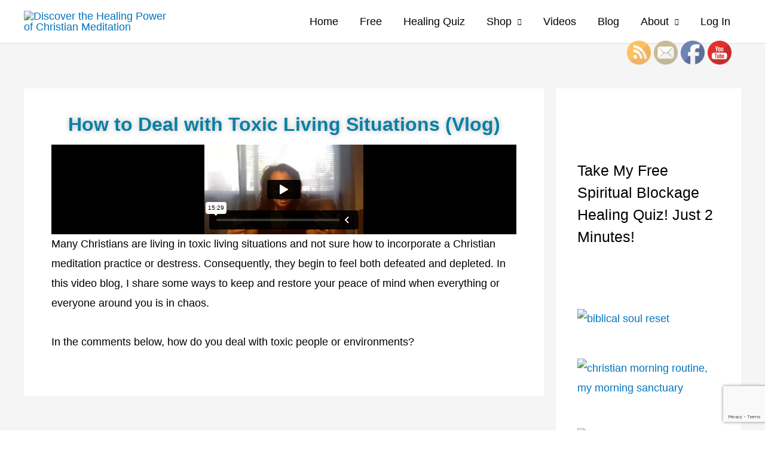

--- FILE ---
content_type: text/html; charset=UTF-8
request_url: https://player.vimeo.com/video/372696750?color&autopause=0&loop=0&muted=0&title=1&portrait=1&byline=1
body_size: 6187
content:
<!DOCTYPE html>
<html lang="en">
<head>
  <meta charset="utf-8">
  <meta name="viewport" content="width=device-width,initial-scale=1,user-scalable=yes">
  
  <link rel="canonical" href="https://player.vimeo.com/video/372696750">
  <meta name="googlebot" content="noindex,indexifembedded">
  
  
  <title>Help! I Live in a Toxic Environment on Vimeo</title>
  <style>
      body, html, .player, .fallback {
          overflow: hidden;
          width: 100%;
          height: 100%;
          margin: 0;
          padding: 0;
      }
      .fallback {
          
              background-color: transparent;
          
      }
      .player.loading { opacity: 0; }
      .fallback iframe {
          position: fixed;
          left: 0;
          top: 0;
          width: 100%;
          height: 100%;
      }
  </style>
  <link rel="modulepreload" href="https://f.vimeocdn.com/p/4.46.25/js/player.module.js" crossorigin="anonymous">
  <link rel="modulepreload" href="https://f.vimeocdn.com/p/4.46.25/js/vendor.module.js" crossorigin="anonymous">
  <link rel="preload" href="https://f.vimeocdn.com/p/4.46.25/css/player.css" as="style">
</head>

<body>


<div class="vp-placeholder">
    <style>
        .vp-placeholder,
        .vp-placeholder-thumb,
        .vp-placeholder-thumb::before,
        .vp-placeholder-thumb::after {
            position: absolute;
            top: 0;
            bottom: 0;
            left: 0;
            right: 0;
        }
        .vp-placeholder {
            visibility: hidden;
            width: 100%;
            max-height: 100%;
            height: calc(360 / 640 * 100vw);
            max-width: calc(640 / 360 * 100vh);
            margin: auto;
        }
        .vp-placeholder-carousel {
            display: none;
            background-color: #000;
            position: absolute;
            left: 0;
            right: 0;
            bottom: -60px;
            height: 60px;
        }
    </style>

    

    
        <style>
            .vp-placeholder-thumb {
                overflow: hidden;
                width: 100%;
                max-height: 100%;
                margin: auto;
            }
            .vp-placeholder-thumb::before,
            .vp-placeholder-thumb::after {
                content: "";
                display: block;
                filter: blur(7px);
                margin: 0;
                background: url(https://i.vimeocdn.com/video/830593387-ceb8fd4f2650e043c9c2eaf45a8249faabe41d8da7a5736fdea03b2a2daf0bc2-d?mw=80&q=85) 50% 50% / contain no-repeat;
            }
            .vp-placeholder-thumb::before {
                 
                margin: -30px;
            }
        </style>
    

    <div class="vp-placeholder-thumb"></div>
    <div class="vp-placeholder-carousel"></div>
    <script>function placeholderInit(t,h,d,s,n,o){var i=t.querySelector(".vp-placeholder"),v=t.querySelector(".vp-placeholder-thumb");if(h){var p=function(){try{return window.self!==window.top}catch(a){return!0}}(),w=200,y=415,r=60;if(!p&&window.innerWidth>=w&&window.innerWidth<y){i.style.bottom=r+"px",i.style.maxHeight="calc(100vh - "+r+"px)",i.style.maxWidth="calc("+n+" / "+o+" * (100vh - "+r+"px))";var f=t.querySelector(".vp-placeholder-carousel");f.style.display="block"}}if(d){var e=new Image;e.onload=function(){var a=n/o,c=e.width/e.height;if(c<=.95*a||c>=1.05*a){var l=i.getBoundingClientRect(),g=l.right-l.left,b=l.bottom-l.top,m=window.innerWidth/g*100,x=window.innerHeight/b*100;v.style.height="calc("+e.height+" / "+e.width+" * "+m+"vw)",v.style.maxWidth="calc("+e.width+" / "+e.height+" * "+x+"vh)"}i.style.visibility="visible"},e.src=s}else i.style.visibility="visible"}
</script>
    <script>placeholderInit(document,  false ,  true , "https://i.vimeocdn.com/video/830593387-ceb8fd4f2650e043c9c2eaf45a8249faabe41d8da7a5736fdea03b2a2daf0bc2-d?mw=80\u0026q=85",  640 ,  360 );</script>
</div>

<div id="player" class="player"></div>
<script>window.playerConfig = {"cdn_url":"https://f.vimeocdn.com","vimeo_api_url":"api.vimeo.com","request":{"files":{"dash":{"cdns":{"akfire_interconnect_quic":{"avc_url":"https://vod-adaptive-ak.vimeocdn.com/exp=1769567877~acl=%2Fcb4e0a65-9c47-42a6-b6cb-fa4014768c65%2Fpsid%3D73b53a2cc5b72f733a075449af129486025c7991a1db36619cbf7011b9241376%2F%2A~hmac=9aa65773274b42b524e6c36c5a7ccdcb12ba4db72526e3acce7cf9b113b7bb60/cb4e0a65-9c47-42a6-b6cb-fa4014768c65/psid=73b53a2cc5b72f733a075449af129486025c7991a1db36619cbf7011b9241376/v2/playlist/av/primary/playlist.json?omit=av1-hevc\u0026pathsig=8c953e4f~aUihtO7cuFLxvh5fgj91dIXH-mjClsf5Ddz7j4KYz0M\u0026r=dXM%3D\u0026rh=30l2LV","origin":"gcs","url":"https://vod-adaptive-ak.vimeocdn.com/exp=1769567877~acl=%2Fcb4e0a65-9c47-42a6-b6cb-fa4014768c65%2Fpsid%3D73b53a2cc5b72f733a075449af129486025c7991a1db36619cbf7011b9241376%2F%2A~hmac=9aa65773274b42b524e6c36c5a7ccdcb12ba4db72526e3acce7cf9b113b7bb60/cb4e0a65-9c47-42a6-b6cb-fa4014768c65/psid=73b53a2cc5b72f733a075449af129486025c7991a1db36619cbf7011b9241376/v2/playlist/av/primary/playlist.json?pathsig=8c953e4f~aUihtO7cuFLxvh5fgj91dIXH-mjClsf5Ddz7j4KYz0M\u0026r=dXM%3D\u0026rh=30l2LV"},"fastly_skyfire":{"avc_url":"https://skyfire.vimeocdn.com/1769567877-0x39acbace63d44967732620b10b92c8ac568e03fe/cb4e0a65-9c47-42a6-b6cb-fa4014768c65/psid=73b53a2cc5b72f733a075449af129486025c7991a1db36619cbf7011b9241376/v2/playlist/av/primary/playlist.json?omit=av1-hevc\u0026pathsig=8c953e4f~aUihtO7cuFLxvh5fgj91dIXH-mjClsf5Ddz7j4KYz0M\u0026r=dXM%3D\u0026rh=30l2LV","origin":"gcs","url":"https://skyfire.vimeocdn.com/1769567877-0x39acbace63d44967732620b10b92c8ac568e03fe/cb4e0a65-9c47-42a6-b6cb-fa4014768c65/psid=73b53a2cc5b72f733a075449af129486025c7991a1db36619cbf7011b9241376/v2/playlist/av/primary/playlist.json?pathsig=8c953e4f~aUihtO7cuFLxvh5fgj91dIXH-mjClsf5Ddz7j4KYz0M\u0026r=dXM%3D\u0026rh=30l2LV"}},"default_cdn":"akfire_interconnect_quic","separate_av":true,"streams":[{"profile":"164","id":"950ca9c1-111b-429c-828c-11538554e818","fps":30,"quality":"360p"},{"profile":"139","id":"b802f7b6-1e06-4af7-a8ed-606cc20fe0ab","fps":30,"quality":"240p"}],"streams_avc":[{"profile":"164","id":"950ca9c1-111b-429c-828c-11538554e818","fps":30,"quality":"360p"},{"profile":"139","id":"b802f7b6-1e06-4af7-a8ed-606cc20fe0ab","fps":30,"quality":"240p"}]},"hls":{"cdns":{"akfire_interconnect_quic":{"avc_url":"https://vod-adaptive-ak.vimeocdn.com/exp=1769567877~acl=%2Fcb4e0a65-9c47-42a6-b6cb-fa4014768c65%2Fpsid%3D73b53a2cc5b72f733a075449af129486025c7991a1db36619cbf7011b9241376%2F%2A~hmac=9aa65773274b42b524e6c36c5a7ccdcb12ba4db72526e3acce7cf9b113b7bb60/cb4e0a65-9c47-42a6-b6cb-fa4014768c65/psid=73b53a2cc5b72f733a075449af129486025c7991a1db36619cbf7011b9241376/v2/playlist/av/primary/playlist.m3u8?omit=av1-hevc-opus\u0026pathsig=8c953e4f~X9TwgAqpZjZf9BPGtbtz-iZAl0UaVjMjx6sCkG7T72k\u0026r=dXM%3D\u0026rh=30l2LV\u0026sf=fmp4","origin":"gcs","url":"https://vod-adaptive-ak.vimeocdn.com/exp=1769567877~acl=%2Fcb4e0a65-9c47-42a6-b6cb-fa4014768c65%2Fpsid%3D73b53a2cc5b72f733a075449af129486025c7991a1db36619cbf7011b9241376%2F%2A~hmac=9aa65773274b42b524e6c36c5a7ccdcb12ba4db72526e3acce7cf9b113b7bb60/cb4e0a65-9c47-42a6-b6cb-fa4014768c65/psid=73b53a2cc5b72f733a075449af129486025c7991a1db36619cbf7011b9241376/v2/playlist/av/primary/playlist.m3u8?omit=opus\u0026pathsig=8c953e4f~X9TwgAqpZjZf9BPGtbtz-iZAl0UaVjMjx6sCkG7T72k\u0026r=dXM%3D\u0026rh=30l2LV\u0026sf=fmp4"},"fastly_skyfire":{"avc_url":"https://skyfire.vimeocdn.com/1769567877-0x39acbace63d44967732620b10b92c8ac568e03fe/cb4e0a65-9c47-42a6-b6cb-fa4014768c65/psid=73b53a2cc5b72f733a075449af129486025c7991a1db36619cbf7011b9241376/v2/playlist/av/primary/playlist.m3u8?omit=av1-hevc-opus\u0026pathsig=8c953e4f~X9TwgAqpZjZf9BPGtbtz-iZAl0UaVjMjx6sCkG7T72k\u0026r=dXM%3D\u0026rh=30l2LV\u0026sf=fmp4","origin":"gcs","url":"https://skyfire.vimeocdn.com/1769567877-0x39acbace63d44967732620b10b92c8ac568e03fe/cb4e0a65-9c47-42a6-b6cb-fa4014768c65/psid=73b53a2cc5b72f733a075449af129486025c7991a1db36619cbf7011b9241376/v2/playlist/av/primary/playlist.m3u8?omit=opus\u0026pathsig=8c953e4f~X9TwgAqpZjZf9BPGtbtz-iZAl0UaVjMjx6sCkG7T72k\u0026r=dXM%3D\u0026rh=30l2LV\u0026sf=fmp4"}},"default_cdn":"akfire_interconnect_quic","separate_av":true}},"file_codecs":{"av1":[],"avc":["950ca9c1-111b-429c-828c-11538554e818","b802f7b6-1e06-4af7-a8ed-606cc20fe0ab"],"hevc":{"dvh1":[],"hdr":[],"sdr":[]}},"lang":"en","referrer":"https://thechristianmeditator.com/how-do-deal-with-a-toxic-environment/","cookie_domain":".vimeo.com","signature":"f64d9a192ed955f0c51f2c7041cd073d","timestamp":1769564161,"expires":3716,"thumb_preview":{"url":"https://videoapi-sprites.vimeocdn.com/video-sprites/image/237800ad-34be-44aa-a3f8-8512a886e778.0.jpeg?ClientID=sulu\u0026Expires=1769567761\u0026Signature=c7001a7a7f1b1159c7112cee555a630e55dfb1ad","height":2880,"width":4260,"frame_height":240,"frame_width":426,"columns":10,"frames":120},"currency":"USD","session":"e0d9b383f478bbf3235ae50e5cd683191b4524f61769564161","cookie":{"volume":1,"quality":null,"hd":0,"captions":null,"transcript":null,"captions_styles":{"color":null,"fontSize":null,"fontFamily":null,"fontOpacity":null,"bgOpacity":null,"windowColor":null,"windowOpacity":null,"bgColor":null,"edgeStyle":null},"audio_language":null,"audio_kind":null,"qoe_survey_vote":0},"build":{"backend":"31e9776","js":"4.46.25"},"urls":{"js":"https://f.vimeocdn.com/p/4.46.25/js/player.js","js_base":"https://f.vimeocdn.com/p/4.46.25/js","js_module":"https://f.vimeocdn.com/p/4.46.25/js/player.module.js","js_vendor_module":"https://f.vimeocdn.com/p/4.46.25/js/vendor.module.js","locales_js":{"de-DE":"https://f.vimeocdn.com/p/4.46.25/js/player.de-DE.js","en":"https://f.vimeocdn.com/p/4.46.25/js/player.js","es":"https://f.vimeocdn.com/p/4.46.25/js/player.es.js","fr-FR":"https://f.vimeocdn.com/p/4.46.25/js/player.fr-FR.js","ja-JP":"https://f.vimeocdn.com/p/4.46.25/js/player.ja-JP.js","ko-KR":"https://f.vimeocdn.com/p/4.46.25/js/player.ko-KR.js","pt-BR":"https://f.vimeocdn.com/p/4.46.25/js/player.pt-BR.js","zh-CN":"https://f.vimeocdn.com/p/4.46.25/js/player.zh-CN.js"},"ambisonics_js":"https://f.vimeocdn.com/p/external/ambisonics.min.js","barebone_js":"https://f.vimeocdn.com/p/4.46.25/js/barebone.js","chromeless_js":"https://f.vimeocdn.com/p/4.46.25/js/chromeless.js","three_js":"https://f.vimeocdn.com/p/external/three.rvimeo.min.js","vuid_js":"https://f.vimeocdn.com/js_opt/modules/utils/vuid.min.js","hive_sdk":"https://f.vimeocdn.com/p/external/hive-sdk.js","hive_interceptor":"https://f.vimeocdn.com/p/external/hive-interceptor.js","proxy":"https://player.vimeo.com/static/proxy.html","css":"https://f.vimeocdn.com/p/4.46.25/css/player.css","chromeless_css":"https://f.vimeocdn.com/p/4.46.25/css/chromeless.css","fresnel":"https://arclight.vimeo.com/add/player-stats","player_telemetry_url":"https://arclight.vimeo.com/player-events","telemetry_base":"https://lensflare.vimeo.com"},"flags":{"plays":1,"dnt":0,"autohide_controls":0,"preload_video":"metadata_on_hover","qoe_survey_forced":0,"ai_widget":0,"ecdn_delta_updates":0,"disable_mms":0,"check_clip_skipping_forward":0},"country":"US","client":{"ip":"3.16.70.35"},"ab_tests":{"cross_origin_texttracks":{"group":"variant","track":false,"data":null}},"atid":"1304332364.1769564161","ai_widget_signature":"bf3ea7ef7a37c3979470936cb148d2a737b4c1cd2eff155a22b3bf5f05ff35bf_1769567761","config_refresh_url":"https://player.vimeo.com/video/372696750/config/request?atid=1304332364.1769564161\u0026expires=3716\u0026referrer=https%3A%2F%2Fthechristianmeditator.com%2Fhow-do-deal-with-a-toxic-environment%2F\u0026session=e0d9b383f478bbf3235ae50e5cd683191b4524f61769564161\u0026signature=f64d9a192ed955f0c51f2c7041cd073d\u0026time=1769564161\u0026v=1"},"player_url":"player.vimeo.com","video":{"id":372696750,"title":"Help! I Live in a Toxic Environment","width":640,"height":360,"duration":929,"url":"https://vimeo.com/372696750","share_url":"https://vimeo.com/372696750","embed_code":"\u003ciframe title=\"vimeo-player\" src=\"https://player.vimeo.com/video/372696750?h=0df8e767ac\" width=\"640\" height=\"360\" frameborder=\"0\" referrerpolicy=\"strict-origin-when-cross-origin\" allow=\"autoplay; fullscreen; picture-in-picture; clipboard-write; encrypted-media; web-share\"   allowfullscreen\u003e\u003c/iframe\u003e","default_to_hd":0,"privacy":"anybody","embed_permission":"public","thumbnail_url":"https://i.vimeocdn.com/video/830593387-ceb8fd4f2650e043c9c2eaf45a8249faabe41d8da7a5736fdea03b2a2daf0bc2-d","owner":{"id":26487086,"name":"Rhonda Jones","img":"https://i.vimeocdn.com/portrait/7801786_60x60?sig=5eee5c949b944947b26db6779e6e0e19ce10e36bb6144113fb6908b2c3a4d22b\u0026v=1\u0026region=us","img_2x":"https://i.vimeocdn.com/portrait/7801786_60x60?sig=5eee5c949b944947b26db6779e6e0e19ce10e36bb6144113fb6908b2c3a4d22b\u0026v=1\u0026region=us","url":"https://vimeo.com/christianmeditation","account_type":"plus"},"spatial":0,"live_event":null,"version":{"current":null,"available":[{"id":572219262,"file_id":1549239266,"is_current":true}]},"unlisted_hash":null,"rating":{"id":3},"fps":30,"channel_layout":"stereo","ai":0,"locale":""},"user":{"id":0,"team_id":0,"team_origin_user_id":0,"account_type":"none","liked":0,"watch_later":0,"owner":0,"mod":0,"logged_in":0,"private_mode_enabled":0,"vimeo_api_client_token":"eyJhbGciOiJIUzI1NiIsInR5cCI6IkpXVCJ9.eyJzZXNzaW9uX2lkIjoiZTBkOWIzODNmNDc4YmJmMzIzNWFlNTBlNWNkNjgzMTkxYjQ1MjRmNjE3Njk1NjQxNjEiLCJleHAiOjE3Njk1Njc4NzcsImFwcF9pZCI6MTE4MzU5LCJzY29wZXMiOiJwdWJsaWMgc3RhdHMifQ.sx1pkK-3zFiKB0n5LSg5Es1xpx2JmNV2k3dvgHRu8Jw"},"view":1,"vimeo_url":"vimeo.com","embed":{"audio_track":"","autoplay":0,"autopause":0,"dnt":0,"editor":0,"keyboard":1,"log_plays":1,"loop":1,"muted":0,"on_site":0,"texttrack":"","transparent":1,"outro":"beginning","playsinline":1,"quality":null,"player_id":"","api":null,"app_id":"","color":"","color_one":"000000","color_two":"00adef","color_three":"ffffff","color_four":"000000","context":"embed.main","settings":{"auto_pip":1,"badge":0,"byline":1,"collections":0,"color":0,"force_color_one":0,"force_color_two":0,"force_color_three":0,"force_color_four":0,"embed":0,"fullscreen":1,"like":0,"logo":0,"playbar":1,"portrait":1,"pip":1,"share":0,"spatial_compass":0,"spatial_label":0,"speed":0,"title":1,"volume":1,"watch_later":0,"watch_full_video":1,"controls":1,"airplay":1,"audio_tracks":1,"chapters":1,"chromecast":1,"cc":1,"transcript":1,"quality":1,"play_button_position":0,"ask_ai":0,"skipping_forward":1,"debug_payload_collection_policy":"default"},"create_interactive":{"has_create_interactive":false,"viddata_url":""},"min_quality":null,"max_quality":null,"initial_quality":null,"prefer_mms":1}}</script>
<script>const fullscreenSupported="exitFullscreen"in document||"webkitExitFullscreen"in document||"webkitCancelFullScreen"in document||"mozCancelFullScreen"in document||"msExitFullscreen"in document||"webkitEnterFullScreen"in document.createElement("video");var isIE=checkIE(window.navigator.userAgent),incompatibleBrowser=!fullscreenSupported||isIE;window.noModuleLoading=!1,window.dynamicImportSupported=!1,window.cssLayersSupported=typeof CSSLayerBlockRule<"u",window.isInIFrame=function(){try{return window.self!==window.top}catch(e){return!0}}(),!window.isInIFrame&&/twitter/i.test(navigator.userAgent)&&window.playerConfig.video.url&&(window.location=window.playerConfig.video.url),window.playerConfig.request.lang&&document.documentElement.setAttribute("lang",window.playerConfig.request.lang),window.loadScript=function(e){var n=document.getElementsByTagName("script")[0];n&&n.parentNode?n.parentNode.insertBefore(e,n):document.head.appendChild(e)},window.loadVUID=function(){if(!window.playerConfig.request.flags.dnt&&!window.playerConfig.embed.dnt){window._vuid=[["pid",window.playerConfig.request.session]];var e=document.createElement("script");e.async=!0,e.src=window.playerConfig.request.urls.vuid_js,window.loadScript(e)}},window.loadCSS=function(e,n){var i={cssDone:!1,startTime:new Date().getTime(),link:e.createElement("link")};return i.link.rel="stylesheet",i.link.href=n,e.getElementsByTagName("head")[0].appendChild(i.link),i.link.onload=function(){i.cssDone=!0},i},window.loadLegacyJS=function(e,n){if(incompatibleBrowser){var i=e.querySelector(".vp-placeholder");i&&i.parentNode&&i.parentNode.removeChild(i);let a=`/video/${window.playerConfig.video.id}/fallback`;window.playerConfig.request.referrer&&(a+=`?referrer=${window.playerConfig.request.referrer}`),n.innerHTML=`<div class="fallback"><iframe title="unsupported message" src="${a}" frameborder="0"></iframe></div>`}else{n.className="player loading";var t=window.loadCSS(e,window.playerConfig.request.urls.css),r=e.createElement("script"),o=!1;r.src=window.playerConfig.request.urls.js,window.loadScript(r),r["onreadystatechange"in r?"onreadystatechange":"onload"]=function(){!o&&(!this.readyState||this.readyState==="loaded"||this.readyState==="complete")&&(o=!0,playerObject=new VimeoPlayer(n,window.playerConfig,t.cssDone||{link:t.link,startTime:t.startTime}))},window.loadVUID()}};function checkIE(e){e=e&&e.toLowerCase?e.toLowerCase():"";function n(r){return r=r.toLowerCase(),new RegExp(r).test(e);return browserRegEx}var i=n("msie")?parseFloat(e.replace(/^.*msie (\d+).*$/,"$1")):!1,t=n("trident")?parseFloat(e.replace(/^.*trident\/(\d+)\.(\d+).*$/,"$1.$2"))+4:!1;return i||t}
</script>
<script nomodule>
  window.noModuleLoading = true;
  var playerEl = document.getElementById('player');
  window.loadLegacyJS(document, playerEl);
</script>
<script type="module">try{import("").catch(()=>{})}catch(t){}window.dynamicImportSupported=!0;
</script>
<script type="module">if(!window.dynamicImportSupported||!window.cssLayersSupported){if(!window.noModuleLoading){window.noModuleLoading=!0;var playerEl=document.getElementById("player");window.loadLegacyJS(document,playerEl)}var moduleScriptLoader=document.getElementById("js-module-block");moduleScriptLoader&&moduleScriptLoader.parentElement.removeChild(moduleScriptLoader)}
</script>
<script type="module" id="js-module-block">if(!window.noModuleLoading&&window.dynamicImportSupported&&window.cssLayersSupported){const n=document.getElementById("player"),e=window.loadCSS(document,window.playerConfig.request.urls.css);import(window.playerConfig.request.urls.js_module).then(function(o){new o.VimeoPlayer(n,window.playerConfig,e.cssDone||{link:e.link,startTime:e.startTime}),window.loadVUID()}).catch(function(o){throw/TypeError:[A-z ]+import[A-z ]+module/gi.test(o)&&window.loadLegacyJS(document,n),o})}
</script>

<script type="application/ld+json">{"embedUrl":"https://player.vimeo.com/video/372696750?h=0df8e767ac","thumbnailUrl":"https://i.vimeocdn.com/video/830593387-ceb8fd4f2650e043c9c2eaf45a8249faabe41d8da7a5736fdea03b2a2daf0bc2-d?f=webp","name":"Help! I Live in a Toxic Environment","description":"I live in a toxic environment or relationship. What can I do?","duration":"PT929S","uploadDate":"2019-11-12T13:37:28-05:00","@context":"https://schema.org/","@type":"VideoObject"}</script>

</body>
</html>


--- FILE ---
content_type: text/html; charset=utf-8
request_url: https://www.google.com/recaptcha/api2/anchor?ar=1&k=6Leb1LgrAAAAAM9kJ-G0wYW35AExNwo-oZPCmdLX&co=aHR0cHM6Ly90aGVjaHJpc3RpYW5tZWRpdGF0b3IuY29tOjQ0Mw..&hl=en&v=N67nZn4AqZkNcbeMu4prBgzg&size=invisible&anchor-ms=20000&execute-ms=30000&cb=be4eel8juhbd
body_size: 48604
content:
<!DOCTYPE HTML><html dir="ltr" lang="en"><head><meta http-equiv="Content-Type" content="text/html; charset=UTF-8">
<meta http-equiv="X-UA-Compatible" content="IE=edge">
<title>reCAPTCHA</title>
<style type="text/css">
/* cyrillic-ext */
@font-face {
  font-family: 'Roboto';
  font-style: normal;
  font-weight: 400;
  font-stretch: 100%;
  src: url(//fonts.gstatic.com/s/roboto/v48/KFO7CnqEu92Fr1ME7kSn66aGLdTylUAMa3GUBHMdazTgWw.woff2) format('woff2');
  unicode-range: U+0460-052F, U+1C80-1C8A, U+20B4, U+2DE0-2DFF, U+A640-A69F, U+FE2E-FE2F;
}
/* cyrillic */
@font-face {
  font-family: 'Roboto';
  font-style: normal;
  font-weight: 400;
  font-stretch: 100%;
  src: url(//fonts.gstatic.com/s/roboto/v48/KFO7CnqEu92Fr1ME7kSn66aGLdTylUAMa3iUBHMdazTgWw.woff2) format('woff2');
  unicode-range: U+0301, U+0400-045F, U+0490-0491, U+04B0-04B1, U+2116;
}
/* greek-ext */
@font-face {
  font-family: 'Roboto';
  font-style: normal;
  font-weight: 400;
  font-stretch: 100%;
  src: url(//fonts.gstatic.com/s/roboto/v48/KFO7CnqEu92Fr1ME7kSn66aGLdTylUAMa3CUBHMdazTgWw.woff2) format('woff2');
  unicode-range: U+1F00-1FFF;
}
/* greek */
@font-face {
  font-family: 'Roboto';
  font-style: normal;
  font-weight: 400;
  font-stretch: 100%;
  src: url(//fonts.gstatic.com/s/roboto/v48/KFO7CnqEu92Fr1ME7kSn66aGLdTylUAMa3-UBHMdazTgWw.woff2) format('woff2');
  unicode-range: U+0370-0377, U+037A-037F, U+0384-038A, U+038C, U+038E-03A1, U+03A3-03FF;
}
/* math */
@font-face {
  font-family: 'Roboto';
  font-style: normal;
  font-weight: 400;
  font-stretch: 100%;
  src: url(//fonts.gstatic.com/s/roboto/v48/KFO7CnqEu92Fr1ME7kSn66aGLdTylUAMawCUBHMdazTgWw.woff2) format('woff2');
  unicode-range: U+0302-0303, U+0305, U+0307-0308, U+0310, U+0312, U+0315, U+031A, U+0326-0327, U+032C, U+032F-0330, U+0332-0333, U+0338, U+033A, U+0346, U+034D, U+0391-03A1, U+03A3-03A9, U+03B1-03C9, U+03D1, U+03D5-03D6, U+03F0-03F1, U+03F4-03F5, U+2016-2017, U+2034-2038, U+203C, U+2040, U+2043, U+2047, U+2050, U+2057, U+205F, U+2070-2071, U+2074-208E, U+2090-209C, U+20D0-20DC, U+20E1, U+20E5-20EF, U+2100-2112, U+2114-2115, U+2117-2121, U+2123-214F, U+2190, U+2192, U+2194-21AE, U+21B0-21E5, U+21F1-21F2, U+21F4-2211, U+2213-2214, U+2216-22FF, U+2308-230B, U+2310, U+2319, U+231C-2321, U+2336-237A, U+237C, U+2395, U+239B-23B7, U+23D0, U+23DC-23E1, U+2474-2475, U+25AF, U+25B3, U+25B7, U+25BD, U+25C1, U+25CA, U+25CC, U+25FB, U+266D-266F, U+27C0-27FF, U+2900-2AFF, U+2B0E-2B11, U+2B30-2B4C, U+2BFE, U+3030, U+FF5B, U+FF5D, U+1D400-1D7FF, U+1EE00-1EEFF;
}
/* symbols */
@font-face {
  font-family: 'Roboto';
  font-style: normal;
  font-weight: 400;
  font-stretch: 100%;
  src: url(//fonts.gstatic.com/s/roboto/v48/KFO7CnqEu92Fr1ME7kSn66aGLdTylUAMaxKUBHMdazTgWw.woff2) format('woff2');
  unicode-range: U+0001-000C, U+000E-001F, U+007F-009F, U+20DD-20E0, U+20E2-20E4, U+2150-218F, U+2190, U+2192, U+2194-2199, U+21AF, U+21E6-21F0, U+21F3, U+2218-2219, U+2299, U+22C4-22C6, U+2300-243F, U+2440-244A, U+2460-24FF, U+25A0-27BF, U+2800-28FF, U+2921-2922, U+2981, U+29BF, U+29EB, U+2B00-2BFF, U+4DC0-4DFF, U+FFF9-FFFB, U+10140-1018E, U+10190-1019C, U+101A0, U+101D0-101FD, U+102E0-102FB, U+10E60-10E7E, U+1D2C0-1D2D3, U+1D2E0-1D37F, U+1F000-1F0FF, U+1F100-1F1AD, U+1F1E6-1F1FF, U+1F30D-1F30F, U+1F315, U+1F31C, U+1F31E, U+1F320-1F32C, U+1F336, U+1F378, U+1F37D, U+1F382, U+1F393-1F39F, U+1F3A7-1F3A8, U+1F3AC-1F3AF, U+1F3C2, U+1F3C4-1F3C6, U+1F3CA-1F3CE, U+1F3D4-1F3E0, U+1F3ED, U+1F3F1-1F3F3, U+1F3F5-1F3F7, U+1F408, U+1F415, U+1F41F, U+1F426, U+1F43F, U+1F441-1F442, U+1F444, U+1F446-1F449, U+1F44C-1F44E, U+1F453, U+1F46A, U+1F47D, U+1F4A3, U+1F4B0, U+1F4B3, U+1F4B9, U+1F4BB, U+1F4BF, U+1F4C8-1F4CB, U+1F4D6, U+1F4DA, U+1F4DF, U+1F4E3-1F4E6, U+1F4EA-1F4ED, U+1F4F7, U+1F4F9-1F4FB, U+1F4FD-1F4FE, U+1F503, U+1F507-1F50B, U+1F50D, U+1F512-1F513, U+1F53E-1F54A, U+1F54F-1F5FA, U+1F610, U+1F650-1F67F, U+1F687, U+1F68D, U+1F691, U+1F694, U+1F698, U+1F6AD, U+1F6B2, U+1F6B9-1F6BA, U+1F6BC, U+1F6C6-1F6CF, U+1F6D3-1F6D7, U+1F6E0-1F6EA, U+1F6F0-1F6F3, U+1F6F7-1F6FC, U+1F700-1F7FF, U+1F800-1F80B, U+1F810-1F847, U+1F850-1F859, U+1F860-1F887, U+1F890-1F8AD, U+1F8B0-1F8BB, U+1F8C0-1F8C1, U+1F900-1F90B, U+1F93B, U+1F946, U+1F984, U+1F996, U+1F9E9, U+1FA00-1FA6F, U+1FA70-1FA7C, U+1FA80-1FA89, U+1FA8F-1FAC6, U+1FACE-1FADC, U+1FADF-1FAE9, U+1FAF0-1FAF8, U+1FB00-1FBFF;
}
/* vietnamese */
@font-face {
  font-family: 'Roboto';
  font-style: normal;
  font-weight: 400;
  font-stretch: 100%;
  src: url(//fonts.gstatic.com/s/roboto/v48/KFO7CnqEu92Fr1ME7kSn66aGLdTylUAMa3OUBHMdazTgWw.woff2) format('woff2');
  unicode-range: U+0102-0103, U+0110-0111, U+0128-0129, U+0168-0169, U+01A0-01A1, U+01AF-01B0, U+0300-0301, U+0303-0304, U+0308-0309, U+0323, U+0329, U+1EA0-1EF9, U+20AB;
}
/* latin-ext */
@font-face {
  font-family: 'Roboto';
  font-style: normal;
  font-weight: 400;
  font-stretch: 100%;
  src: url(//fonts.gstatic.com/s/roboto/v48/KFO7CnqEu92Fr1ME7kSn66aGLdTylUAMa3KUBHMdazTgWw.woff2) format('woff2');
  unicode-range: U+0100-02BA, U+02BD-02C5, U+02C7-02CC, U+02CE-02D7, U+02DD-02FF, U+0304, U+0308, U+0329, U+1D00-1DBF, U+1E00-1E9F, U+1EF2-1EFF, U+2020, U+20A0-20AB, U+20AD-20C0, U+2113, U+2C60-2C7F, U+A720-A7FF;
}
/* latin */
@font-face {
  font-family: 'Roboto';
  font-style: normal;
  font-weight: 400;
  font-stretch: 100%;
  src: url(//fonts.gstatic.com/s/roboto/v48/KFO7CnqEu92Fr1ME7kSn66aGLdTylUAMa3yUBHMdazQ.woff2) format('woff2');
  unicode-range: U+0000-00FF, U+0131, U+0152-0153, U+02BB-02BC, U+02C6, U+02DA, U+02DC, U+0304, U+0308, U+0329, U+2000-206F, U+20AC, U+2122, U+2191, U+2193, U+2212, U+2215, U+FEFF, U+FFFD;
}
/* cyrillic-ext */
@font-face {
  font-family: 'Roboto';
  font-style: normal;
  font-weight: 500;
  font-stretch: 100%;
  src: url(//fonts.gstatic.com/s/roboto/v48/KFO7CnqEu92Fr1ME7kSn66aGLdTylUAMa3GUBHMdazTgWw.woff2) format('woff2');
  unicode-range: U+0460-052F, U+1C80-1C8A, U+20B4, U+2DE0-2DFF, U+A640-A69F, U+FE2E-FE2F;
}
/* cyrillic */
@font-face {
  font-family: 'Roboto';
  font-style: normal;
  font-weight: 500;
  font-stretch: 100%;
  src: url(//fonts.gstatic.com/s/roboto/v48/KFO7CnqEu92Fr1ME7kSn66aGLdTylUAMa3iUBHMdazTgWw.woff2) format('woff2');
  unicode-range: U+0301, U+0400-045F, U+0490-0491, U+04B0-04B1, U+2116;
}
/* greek-ext */
@font-face {
  font-family: 'Roboto';
  font-style: normal;
  font-weight: 500;
  font-stretch: 100%;
  src: url(//fonts.gstatic.com/s/roboto/v48/KFO7CnqEu92Fr1ME7kSn66aGLdTylUAMa3CUBHMdazTgWw.woff2) format('woff2');
  unicode-range: U+1F00-1FFF;
}
/* greek */
@font-face {
  font-family: 'Roboto';
  font-style: normal;
  font-weight: 500;
  font-stretch: 100%;
  src: url(//fonts.gstatic.com/s/roboto/v48/KFO7CnqEu92Fr1ME7kSn66aGLdTylUAMa3-UBHMdazTgWw.woff2) format('woff2');
  unicode-range: U+0370-0377, U+037A-037F, U+0384-038A, U+038C, U+038E-03A1, U+03A3-03FF;
}
/* math */
@font-face {
  font-family: 'Roboto';
  font-style: normal;
  font-weight: 500;
  font-stretch: 100%;
  src: url(//fonts.gstatic.com/s/roboto/v48/KFO7CnqEu92Fr1ME7kSn66aGLdTylUAMawCUBHMdazTgWw.woff2) format('woff2');
  unicode-range: U+0302-0303, U+0305, U+0307-0308, U+0310, U+0312, U+0315, U+031A, U+0326-0327, U+032C, U+032F-0330, U+0332-0333, U+0338, U+033A, U+0346, U+034D, U+0391-03A1, U+03A3-03A9, U+03B1-03C9, U+03D1, U+03D5-03D6, U+03F0-03F1, U+03F4-03F5, U+2016-2017, U+2034-2038, U+203C, U+2040, U+2043, U+2047, U+2050, U+2057, U+205F, U+2070-2071, U+2074-208E, U+2090-209C, U+20D0-20DC, U+20E1, U+20E5-20EF, U+2100-2112, U+2114-2115, U+2117-2121, U+2123-214F, U+2190, U+2192, U+2194-21AE, U+21B0-21E5, U+21F1-21F2, U+21F4-2211, U+2213-2214, U+2216-22FF, U+2308-230B, U+2310, U+2319, U+231C-2321, U+2336-237A, U+237C, U+2395, U+239B-23B7, U+23D0, U+23DC-23E1, U+2474-2475, U+25AF, U+25B3, U+25B7, U+25BD, U+25C1, U+25CA, U+25CC, U+25FB, U+266D-266F, U+27C0-27FF, U+2900-2AFF, U+2B0E-2B11, U+2B30-2B4C, U+2BFE, U+3030, U+FF5B, U+FF5D, U+1D400-1D7FF, U+1EE00-1EEFF;
}
/* symbols */
@font-face {
  font-family: 'Roboto';
  font-style: normal;
  font-weight: 500;
  font-stretch: 100%;
  src: url(//fonts.gstatic.com/s/roboto/v48/KFO7CnqEu92Fr1ME7kSn66aGLdTylUAMaxKUBHMdazTgWw.woff2) format('woff2');
  unicode-range: U+0001-000C, U+000E-001F, U+007F-009F, U+20DD-20E0, U+20E2-20E4, U+2150-218F, U+2190, U+2192, U+2194-2199, U+21AF, U+21E6-21F0, U+21F3, U+2218-2219, U+2299, U+22C4-22C6, U+2300-243F, U+2440-244A, U+2460-24FF, U+25A0-27BF, U+2800-28FF, U+2921-2922, U+2981, U+29BF, U+29EB, U+2B00-2BFF, U+4DC0-4DFF, U+FFF9-FFFB, U+10140-1018E, U+10190-1019C, U+101A0, U+101D0-101FD, U+102E0-102FB, U+10E60-10E7E, U+1D2C0-1D2D3, U+1D2E0-1D37F, U+1F000-1F0FF, U+1F100-1F1AD, U+1F1E6-1F1FF, U+1F30D-1F30F, U+1F315, U+1F31C, U+1F31E, U+1F320-1F32C, U+1F336, U+1F378, U+1F37D, U+1F382, U+1F393-1F39F, U+1F3A7-1F3A8, U+1F3AC-1F3AF, U+1F3C2, U+1F3C4-1F3C6, U+1F3CA-1F3CE, U+1F3D4-1F3E0, U+1F3ED, U+1F3F1-1F3F3, U+1F3F5-1F3F7, U+1F408, U+1F415, U+1F41F, U+1F426, U+1F43F, U+1F441-1F442, U+1F444, U+1F446-1F449, U+1F44C-1F44E, U+1F453, U+1F46A, U+1F47D, U+1F4A3, U+1F4B0, U+1F4B3, U+1F4B9, U+1F4BB, U+1F4BF, U+1F4C8-1F4CB, U+1F4D6, U+1F4DA, U+1F4DF, U+1F4E3-1F4E6, U+1F4EA-1F4ED, U+1F4F7, U+1F4F9-1F4FB, U+1F4FD-1F4FE, U+1F503, U+1F507-1F50B, U+1F50D, U+1F512-1F513, U+1F53E-1F54A, U+1F54F-1F5FA, U+1F610, U+1F650-1F67F, U+1F687, U+1F68D, U+1F691, U+1F694, U+1F698, U+1F6AD, U+1F6B2, U+1F6B9-1F6BA, U+1F6BC, U+1F6C6-1F6CF, U+1F6D3-1F6D7, U+1F6E0-1F6EA, U+1F6F0-1F6F3, U+1F6F7-1F6FC, U+1F700-1F7FF, U+1F800-1F80B, U+1F810-1F847, U+1F850-1F859, U+1F860-1F887, U+1F890-1F8AD, U+1F8B0-1F8BB, U+1F8C0-1F8C1, U+1F900-1F90B, U+1F93B, U+1F946, U+1F984, U+1F996, U+1F9E9, U+1FA00-1FA6F, U+1FA70-1FA7C, U+1FA80-1FA89, U+1FA8F-1FAC6, U+1FACE-1FADC, U+1FADF-1FAE9, U+1FAF0-1FAF8, U+1FB00-1FBFF;
}
/* vietnamese */
@font-face {
  font-family: 'Roboto';
  font-style: normal;
  font-weight: 500;
  font-stretch: 100%;
  src: url(//fonts.gstatic.com/s/roboto/v48/KFO7CnqEu92Fr1ME7kSn66aGLdTylUAMa3OUBHMdazTgWw.woff2) format('woff2');
  unicode-range: U+0102-0103, U+0110-0111, U+0128-0129, U+0168-0169, U+01A0-01A1, U+01AF-01B0, U+0300-0301, U+0303-0304, U+0308-0309, U+0323, U+0329, U+1EA0-1EF9, U+20AB;
}
/* latin-ext */
@font-face {
  font-family: 'Roboto';
  font-style: normal;
  font-weight: 500;
  font-stretch: 100%;
  src: url(//fonts.gstatic.com/s/roboto/v48/KFO7CnqEu92Fr1ME7kSn66aGLdTylUAMa3KUBHMdazTgWw.woff2) format('woff2');
  unicode-range: U+0100-02BA, U+02BD-02C5, U+02C7-02CC, U+02CE-02D7, U+02DD-02FF, U+0304, U+0308, U+0329, U+1D00-1DBF, U+1E00-1E9F, U+1EF2-1EFF, U+2020, U+20A0-20AB, U+20AD-20C0, U+2113, U+2C60-2C7F, U+A720-A7FF;
}
/* latin */
@font-face {
  font-family: 'Roboto';
  font-style: normal;
  font-weight: 500;
  font-stretch: 100%;
  src: url(//fonts.gstatic.com/s/roboto/v48/KFO7CnqEu92Fr1ME7kSn66aGLdTylUAMa3yUBHMdazQ.woff2) format('woff2');
  unicode-range: U+0000-00FF, U+0131, U+0152-0153, U+02BB-02BC, U+02C6, U+02DA, U+02DC, U+0304, U+0308, U+0329, U+2000-206F, U+20AC, U+2122, U+2191, U+2193, U+2212, U+2215, U+FEFF, U+FFFD;
}
/* cyrillic-ext */
@font-face {
  font-family: 'Roboto';
  font-style: normal;
  font-weight: 900;
  font-stretch: 100%;
  src: url(//fonts.gstatic.com/s/roboto/v48/KFO7CnqEu92Fr1ME7kSn66aGLdTylUAMa3GUBHMdazTgWw.woff2) format('woff2');
  unicode-range: U+0460-052F, U+1C80-1C8A, U+20B4, U+2DE0-2DFF, U+A640-A69F, U+FE2E-FE2F;
}
/* cyrillic */
@font-face {
  font-family: 'Roboto';
  font-style: normal;
  font-weight: 900;
  font-stretch: 100%;
  src: url(//fonts.gstatic.com/s/roboto/v48/KFO7CnqEu92Fr1ME7kSn66aGLdTylUAMa3iUBHMdazTgWw.woff2) format('woff2');
  unicode-range: U+0301, U+0400-045F, U+0490-0491, U+04B0-04B1, U+2116;
}
/* greek-ext */
@font-face {
  font-family: 'Roboto';
  font-style: normal;
  font-weight: 900;
  font-stretch: 100%;
  src: url(//fonts.gstatic.com/s/roboto/v48/KFO7CnqEu92Fr1ME7kSn66aGLdTylUAMa3CUBHMdazTgWw.woff2) format('woff2');
  unicode-range: U+1F00-1FFF;
}
/* greek */
@font-face {
  font-family: 'Roboto';
  font-style: normal;
  font-weight: 900;
  font-stretch: 100%;
  src: url(//fonts.gstatic.com/s/roboto/v48/KFO7CnqEu92Fr1ME7kSn66aGLdTylUAMa3-UBHMdazTgWw.woff2) format('woff2');
  unicode-range: U+0370-0377, U+037A-037F, U+0384-038A, U+038C, U+038E-03A1, U+03A3-03FF;
}
/* math */
@font-face {
  font-family: 'Roboto';
  font-style: normal;
  font-weight: 900;
  font-stretch: 100%;
  src: url(//fonts.gstatic.com/s/roboto/v48/KFO7CnqEu92Fr1ME7kSn66aGLdTylUAMawCUBHMdazTgWw.woff2) format('woff2');
  unicode-range: U+0302-0303, U+0305, U+0307-0308, U+0310, U+0312, U+0315, U+031A, U+0326-0327, U+032C, U+032F-0330, U+0332-0333, U+0338, U+033A, U+0346, U+034D, U+0391-03A1, U+03A3-03A9, U+03B1-03C9, U+03D1, U+03D5-03D6, U+03F0-03F1, U+03F4-03F5, U+2016-2017, U+2034-2038, U+203C, U+2040, U+2043, U+2047, U+2050, U+2057, U+205F, U+2070-2071, U+2074-208E, U+2090-209C, U+20D0-20DC, U+20E1, U+20E5-20EF, U+2100-2112, U+2114-2115, U+2117-2121, U+2123-214F, U+2190, U+2192, U+2194-21AE, U+21B0-21E5, U+21F1-21F2, U+21F4-2211, U+2213-2214, U+2216-22FF, U+2308-230B, U+2310, U+2319, U+231C-2321, U+2336-237A, U+237C, U+2395, U+239B-23B7, U+23D0, U+23DC-23E1, U+2474-2475, U+25AF, U+25B3, U+25B7, U+25BD, U+25C1, U+25CA, U+25CC, U+25FB, U+266D-266F, U+27C0-27FF, U+2900-2AFF, U+2B0E-2B11, U+2B30-2B4C, U+2BFE, U+3030, U+FF5B, U+FF5D, U+1D400-1D7FF, U+1EE00-1EEFF;
}
/* symbols */
@font-face {
  font-family: 'Roboto';
  font-style: normal;
  font-weight: 900;
  font-stretch: 100%;
  src: url(//fonts.gstatic.com/s/roboto/v48/KFO7CnqEu92Fr1ME7kSn66aGLdTylUAMaxKUBHMdazTgWw.woff2) format('woff2');
  unicode-range: U+0001-000C, U+000E-001F, U+007F-009F, U+20DD-20E0, U+20E2-20E4, U+2150-218F, U+2190, U+2192, U+2194-2199, U+21AF, U+21E6-21F0, U+21F3, U+2218-2219, U+2299, U+22C4-22C6, U+2300-243F, U+2440-244A, U+2460-24FF, U+25A0-27BF, U+2800-28FF, U+2921-2922, U+2981, U+29BF, U+29EB, U+2B00-2BFF, U+4DC0-4DFF, U+FFF9-FFFB, U+10140-1018E, U+10190-1019C, U+101A0, U+101D0-101FD, U+102E0-102FB, U+10E60-10E7E, U+1D2C0-1D2D3, U+1D2E0-1D37F, U+1F000-1F0FF, U+1F100-1F1AD, U+1F1E6-1F1FF, U+1F30D-1F30F, U+1F315, U+1F31C, U+1F31E, U+1F320-1F32C, U+1F336, U+1F378, U+1F37D, U+1F382, U+1F393-1F39F, U+1F3A7-1F3A8, U+1F3AC-1F3AF, U+1F3C2, U+1F3C4-1F3C6, U+1F3CA-1F3CE, U+1F3D4-1F3E0, U+1F3ED, U+1F3F1-1F3F3, U+1F3F5-1F3F7, U+1F408, U+1F415, U+1F41F, U+1F426, U+1F43F, U+1F441-1F442, U+1F444, U+1F446-1F449, U+1F44C-1F44E, U+1F453, U+1F46A, U+1F47D, U+1F4A3, U+1F4B0, U+1F4B3, U+1F4B9, U+1F4BB, U+1F4BF, U+1F4C8-1F4CB, U+1F4D6, U+1F4DA, U+1F4DF, U+1F4E3-1F4E6, U+1F4EA-1F4ED, U+1F4F7, U+1F4F9-1F4FB, U+1F4FD-1F4FE, U+1F503, U+1F507-1F50B, U+1F50D, U+1F512-1F513, U+1F53E-1F54A, U+1F54F-1F5FA, U+1F610, U+1F650-1F67F, U+1F687, U+1F68D, U+1F691, U+1F694, U+1F698, U+1F6AD, U+1F6B2, U+1F6B9-1F6BA, U+1F6BC, U+1F6C6-1F6CF, U+1F6D3-1F6D7, U+1F6E0-1F6EA, U+1F6F0-1F6F3, U+1F6F7-1F6FC, U+1F700-1F7FF, U+1F800-1F80B, U+1F810-1F847, U+1F850-1F859, U+1F860-1F887, U+1F890-1F8AD, U+1F8B0-1F8BB, U+1F8C0-1F8C1, U+1F900-1F90B, U+1F93B, U+1F946, U+1F984, U+1F996, U+1F9E9, U+1FA00-1FA6F, U+1FA70-1FA7C, U+1FA80-1FA89, U+1FA8F-1FAC6, U+1FACE-1FADC, U+1FADF-1FAE9, U+1FAF0-1FAF8, U+1FB00-1FBFF;
}
/* vietnamese */
@font-face {
  font-family: 'Roboto';
  font-style: normal;
  font-weight: 900;
  font-stretch: 100%;
  src: url(//fonts.gstatic.com/s/roboto/v48/KFO7CnqEu92Fr1ME7kSn66aGLdTylUAMa3OUBHMdazTgWw.woff2) format('woff2');
  unicode-range: U+0102-0103, U+0110-0111, U+0128-0129, U+0168-0169, U+01A0-01A1, U+01AF-01B0, U+0300-0301, U+0303-0304, U+0308-0309, U+0323, U+0329, U+1EA0-1EF9, U+20AB;
}
/* latin-ext */
@font-face {
  font-family: 'Roboto';
  font-style: normal;
  font-weight: 900;
  font-stretch: 100%;
  src: url(//fonts.gstatic.com/s/roboto/v48/KFO7CnqEu92Fr1ME7kSn66aGLdTylUAMa3KUBHMdazTgWw.woff2) format('woff2');
  unicode-range: U+0100-02BA, U+02BD-02C5, U+02C7-02CC, U+02CE-02D7, U+02DD-02FF, U+0304, U+0308, U+0329, U+1D00-1DBF, U+1E00-1E9F, U+1EF2-1EFF, U+2020, U+20A0-20AB, U+20AD-20C0, U+2113, U+2C60-2C7F, U+A720-A7FF;
}
/* latin */
@font-face {
  font-family: 'Roboto';
  font-style: normal;
  font-weight: 900;
  font-stretch: 100%;
  src: url(//fonts.gstatic.com/s/roboto/v48/KFO7CnqEu92Fr1ME7kSn66aGLdTylUAMa3yUBHMdazQ.woff2) format('woff2');
  unicode-range: U+0000-00FF, U+0131, U+0152-0153, U+02BB-02BC, U+02C6, U+02DA, U+02DC, U+0304, U+0308, U+0329, U+2000-206F, U+20AC, U+2122, U+2191, U+2193, U+2212, U+2215, U+FEFF, U+FFFD;
}

</style>
<link rel="stylesheet" type="text/css" href="https://www.gstatic.com/recaptcha/releases/N67nZn4AqZkNcbeMu4prBgzg/styles__ltr.css">
<script nonce="6uZNVPJRqXhMu8LcDYpLEA" type="text/javascript">window['__recaptcha_api'] = 'https://www.google.com/recaptcha/api2/';</script>
<script type="text/javascript" src="https://www.gstatic.com/recaptcha/releases/N67nZn4AqZkNcbeMu4prBgzg/recaptcha__en.js" nonce="6uZNVPJRqXhMu8LcDYpLEA">
      
    </script></head>
<body><div id="rc-anchor-alert" class="rc-anchor-alert"></div>
<input type="hidden" id="recaptcha-token" value="[base64]">
<script type="text/javascript" nonce="6uZNVPJRqXhMu8LcDYpLEA">
      recaptcha.anchor.Main.init("[\x22ainput\x22,[\x22bgdata\x22,\x22\x22,\[base64]/[base64]/[base64]/[base64]/[base64]/UltsKytdPUU6KEU8MjA0OD9SW2wrK109RT4+NnwxOTI6KChFJjY0NTEyKT09NTUyOTYmJk0rMTxjLmxlbmd0aCYmKGMuY2hhckNvZGVBdChNKzEpJjY0NTEyKT09NTYzMjA/[base64]/[base64]/[base64]/[base64]/[base64]/[base64]/[base64]\x22,\[base64]\x22,\[base64]/CksKbw7V+w4h1w6J2Tm3DjFbDhsKHX8OMw5kEw4PDjU7Dg8OhKHE5N8OwK8K8G2zCsMOPEhAfOsOdwp5OHHLDgklHwo8wa8K+N2Q3w4/[base64]/Y8K9BsORwo3DjXrCjDDClMOafsO1QBXCqcKqwr3ChHMSwoJzw4EBJsKXwqEgWirCuVYsaS1SQMKnwpHCtSlKeEQfwonCgcKQXcOtwrrDvXHDsXzCtMOEwocqWTtWw4c4GsKRG8OCw57DkGIqccK/wo1XYcObwoXDvh/DjFnCm1QOY8Ouw4MKwpNHwrJOWkfCusONbGchH8KlTG4kwooTGn/[base64]/DqnhFw6zCkgfDvBzDiMOgwqkyf3/[base64]/RsOzwrXDsMKIVgzCvMOKGMOyNMKLDjsNQE/DscKTecKMwrhtw5PCjlwAwoELw7/[base64]/CgMOkBcKpwpY3PsORasOfWFsiMAjCoyNpw5sAwqTDkcOVI8OXR8OCX2MoYTrCixYMwp7CkV/DgXZoe3sZw6ggYMKzw4d2ZgXDlcKOfcKVQcOrCsKhfChuUgvDp1TDi8OGYsKMXMO0w7PDoTHCncKRHHQWEWjCoMKgfAALF2xaE8KKw4DDtTvCtCHCgz4MwpNmwpXDnhjDjhlwZ8O5w5TDlkXCusK4Ai7CkQVNwq7DpsOzw5FiwrcQdsOlwq/[base64]/WjMYwr/[base64]/CgMO4QirDmEN7D2rCnxHCuCLCnh9rBDPCmMKQDhJQwrfCq2jDjMOqKMKAOVJzUMOhS8K4w4TClknCp8KmUsOvw7fCr8Knw4NmD3zClsKFw5R9w6TCmsO7P8KLV8KUwrvDqMOewrgeX8OEV8KwQsOCwo88w5FQVW5Ddy/Cv8K9OUnDiMOiw7JIw4vDvMOeYk7DhntfwpfCqQY8HGk7E8O4J8K1bzBaw7vDhiMSw4nCgCh7C8KSchLDt8OlwpR5wrZ2wo1vw4/CuMKBwq3DiWXCsm5fw51YTMO5TUrCucOJIsOrSSbDsR06w53CqH7Cm8OXw73Cv1FrHQnCm8Ouwp4wL8KnwqUcwozDsgfCgQ9Sw4BGw70cw7PCvyA4w7BTF8K0eSl8eB3DmcOdXAvCj8OVwp5Hw5FAw73CgMOWw4MfVcO4w4oEeRfDn8Kfw6kuw50eccORwrJULMKjwr/Cv2PDlzHCoMOAwpVVYk42wqJaYsK0T10vwoYcMsKoworChExuNMKcZ8KcZcKNOMOfHAXDtFLDqsKtWsKpUVpSw5tsEHnDosKowrZuU8KfbcO/[base64]/[base64]/dMOEbMKRXMK1w4gUwqnDg8OmPcK8PMOww4xPQBFCw6AMwrVAUCAlPlPClcKObELDusKOwpLCqR7Di8O4woPDtDdKXVgxwpbDkcO3PzoAwrtnbxEABUXDiUg6w5DCpMOwQR8/a3JSw4XCp1XDmy/[base64]/[base64]/[base64]/Dhlwvcy1Qw60Ew4hTwr4ow7zDpkjCiMKTw6IUWMKmC3nCoywnwqHDssOafiF/csO9FMOGTTPDhMKLLHEyw60CZcKxa8O6Z1xpAcK6w7jDnF4swoUNwq/DkVzCkR/Dlg0Iei3CgMOIwpzDtMKdUh7CtsOPYzQNHHofw7XCisKFa8KzFQ/CnsOrPFIdB3kPw41KasKwwrTDgsOuwp1Ld8OGElYFwq/Cny1zdMKVwozDmncfTyo8w4jDhsOBdcK6w5/CkTFQPcK2RX7DrXvDvm43w7AmM8KqXsOqw4XCtiHDnHlEEMO7woBna8Ohw4rDkcK+woQ6B00RwqrChcOofCZdFQzCjxRca8OCb8OfehlpwrnCoAPDk8O/[base64]/[base64]/[base64]/CmxVmPsK4a8KTS8KMXsK3w6twasKcC1ZGwqZXP8Kmw7jDsg4eMW57e3sSw5PDlsKfw5ccWcOvNk4aXxwiYsKSI018BTFZLlRRwpYDZsOQw6t/[base64]/Cs0coVsKrNgjDpwjDisObw67CrnhEP8KYMcK6YifDpMOLFDbCksKYSFTCi8OOGm/DqMOfLQnClFTDggzDtgTDlVbDoiAPwqXCscOvFsKSw7QmwrlswpnCpsOQKnpZDzZYwobDucKTw5UBwoPCnF3CmRMJMlnCo8KZA0PDscKLVhjDvcKiY07DuRrDucOGTwHCqALDjMKbwqJqfsO0Jld6wqJOw4jCpsKxw4I1DlkuwqLDpsKEE8KWwp/Dn8OswrhcwrIIbjhXFFzDiMO7dzvDmMOnwo7Dm2zCuQ3Du8KkK8KRwpJDwqfCrCttLwpVw6nCjznCm8KZw5vCi3oUwqkww5d/QcOkwqXDmcOaNcKdwpJbw7Vgw7wyRElYEwPCiHLDuknDrMOwKMKsBws7w7FqPcOVWiFgw4vDrsK0R1DCqcKlXU1dTsONRcKcaVbDiktLw7V/NS/DkgRWSmLCrMK2DMKHw67Dt30Vw7ACw7ERwoPDpxlVwoDCrcK4w6Vjw5HCsMKGw5sXC8Kfwo7DsC9ER8KBM8O5JyMKw7ByVj/Cn8KWScKLw5s7dcKWH1fDnkjDr8KWwrLCgMO6wpd/IsKKf8Kowo3DksK2w7Fiw5HDiArCrcKuwo8jVzlvOxYhwqXCgMKrTcO4esKBOm/CgwPCjsKqw5wLwpksHMO1ET9+w6fCrcOwWytffyjDlsKwHmLDhxNQYsO4PMKufh8BwrLDjsOFwq/CuRwqYcOTw43CrcK5w6cHw7Jrw6ZwwrvCkcORWsO+CcOKw7wWwqJsAsK1CjYWw47CkxcBw7jCjRwrwrDDl1jCuAoZwq/[base64]/[base64]/Dpngmwo3DnMKDw5fCjcOXKsOcwo3DlMKawpNzYsKFVzlvw67CrsOJwrHDgm4HHxs6HcKsAn/CjMKXcj7Dk8KvwrHDhcK9w5/DscO2SMOwwqbDocObbcKTfMKwwogCLm3CpSdlaMK/w7zDqsK/RsOKd8ORw48fDEvChCzDvCAfExVtLXtOGEAtwoEHw6ZOwovCl8K7CcK1w47DphpCHnA5f8K7bD/Dq8KRwrfDisKkKSDCr8O+ICXDksOZPinDtjwww5nDtm9vw6nDhThGeQ/CmsOhN0cpNnJ3wp3DgGh2JhR4wqd3PsO7wpErD8OwwrZHw6x7RsOVwoHCpmExwqXCt2PCpsO+L2HDvMOoJcOABcKhw5/[base64]/CksOYwo3DgSNqw6nDnlfCiW7DmcOiUifDsDRtw6/CnxIKw4nDvsKiwoPDsGrClcOSwpkDwoHDlQ/DvsK9cjl+w5DDhnLCu8KbJcKOZ8OJaRnCtk1BZ8KLaMOJXA3DrMOqw4QwNE3Dj0M0ZcK4w7PCgMK3G8O7H8OMNcKww43Cj23DuR7Dl8O2asOjwqZ9wp/Cmz5tdELDg0zCpXZzZ0h/wqzDlVnCisOIBBXCvsKJS8K1XMO7b0/Dj8KKwoDDrMKOL3jCiWjDukRJw4jCgcKyw7TCosKTwpp8TSrCtcKewoxTMMKRw4PDky/CvcOEwrjDqhVAVcOtw5JgF8K+w5PCtnJxS0nCondjw6DDuMK/[base64]/wqLCoQ9tDAfDuF1gwobCjzXDs8OXSU1iPcODwrLCtsKDw6ZYAMObw6bDiBDClT/[base64]/CvsOLbH/CuE0tw6F5w6vDvsOHAljDlMO+fHLDtMK3w7jCgMK4w73Cr8KlcMOXeQLDrMOOCcK5woplZBvDj8KzwqYgZ8Oqwp7CgDNUGcOOVsOjwrnCrMKUSynClMKOGcKqw4PDuybCvRvDmsO+HQ4Ywo7DqsO/RiEJw6MvwrcfPMOvwoBrNMKgwrPDrWjChysbMcKKw6PCoQNTw6HCvAs0w49Hw4Qyw6YFBkDDiD3CvWPDncOVR8KzC8Kaw6vChMKowpkawonDrcKeOcOyw4RSw51YEmhOMkciw4DCvMOfX1zDr8ObT8KAU8KqPV3CgcOrwpLDhWYfTwPDq8OJVMOSwol7RG/DkR16wqLDuDbCjmHDs8O8dMOkR3TDoDvChjPDisO4w6/CrcKNwq7DjztmwoTDhMOGKMKbwpAKf8KVSsOtw4AYLsKdwrpGT8Kqw4vCvw8NHDTCp8ODfhV8w75Mw6XCh8K4GMK/wpNxw5fCu8OfIUIBOsK5BMOpwoTCuX/[base64]/[base64]/GcOYSALDtlTCoRHCucKqKnjChMKHESgewqLCs3HDiMKowpzDnhHCrSwlwo4ESsOHZnI/woMkYyXCh8O+w4xEw48XUjbDsVRMwog3wr7DgHHDucKOw7pyN1rDhzrCusK/HsKGwqd+w4kmZMO2w7/CpA3DrRDCs8KLf8OcGynDgF0qecOKDw8Ew6bCq8O/WDrDsMKRw4FlGCzDt8Osw4jDv8O5w6AJEgvCmTfCocO2JzNrSMO/[base64]/CqQMbw5LDjQPDu8Ouw4LCnh7DtmzDhsK8w717LsOcPsKIwr1DeW3DgkF3asKvwoR2wrnClGLDnW/CvMOZwrvDqRfCjMKfwp3CtMKEFn1lM8KvwqzCr8OSdmjDuWfCmcKaSl/[base64]/[base64]/[base64]/DtcKFwrcaw4TCv8O0RcKBwonCosOnFcO3YcK2w7Itwp/Dth9KJFXCiUwWGgXCicKUwpzDnMKOwqPCnsOaw5jCslFuw5zDhsKJw7/DqCRNMMODXB0gZhbDuBjDu0HCrcKTVsOeZRwyBcOgw4ZNfcKOL8Ohwo43QcOLwo/DpcK7wr8WenE+Ui4lwonDog0bWcKoQ1fDlcOkFk/[base64]/DnsKbwpnCiMOmwq/Ds0/DpSM+HSHCuztzSMKxwp3DlMKHwo3CpMOBF8OQHArDpcKHw7g/w6RfVMOxeMOPa8KfwplaXVJwSMOZQMOTwqjCm3BpJ2/CpMOuOgAwZMKvZsO5IwdKHcKfwqpNw5lDHlDCqnAWwrbDoCteY29cw6nDmsKtwrIKCHPDmcO6wqxjXwtKw74bw4poBcKTQgTCpMO6worCvTwnM8OswqMQwo8cYsKCIcOcwq9HEW45B8K9wp/CsHDCggIJwot/w7jCncKxw7ZLfk/Cj0tzw70FwrHDg8KQYERswp7CmW9HKwARwobDm8KMdsOvw4vDrcO1wrvDvsKiwqMOwqdsGzpUScOYwp7DuVETw4LDm8KKZ8K5w4/Di8KUwoTDo8O2wrrCt8O1wqTCiUvDv0jCr8KOwqt+Y8OswrYsKV7DuVMCHjHDvcOGdMK2bMOMw5rDpwtZXsKTcGrDi8KcBMOlwolLwrpnwqdbIcKHwppzdcOBdh9ZwrB1w5nDnTjDi20bA1/DgE7DnzJhw6g8w6PCq0cUwrfDr8O4wq0vK1HDv3fDh8OvNV/[base64]/[base64]/KsOjYsKvdsKow7DCgSMjTMOCZF0CwqXCgV3Cn8KqwqnCsDHDiRkNw5wjwpLClmwowqfDp8KewpnDrEXDn1jDux7CglA8w5/[base64]/DjQDDlFnCnsOKw7rCgsK3H8Ouw63DsSk8wpEQwohiw5dvbcOEw4doCV16JAfDkDrDpsOww5TCvzbDrMK7GSzDksKfw5DCm8OIw5LCjcK4wq8/wqExwrdLPz1Sw5sVwpQlworDgAXCgFZNJxpRwpvDpz1sw6DDjcO+w4rDoF08NsKgw64Aw7bCksOBZsOUaAfCkSfDpV/CtDh3woFowpTDjxBuS8OoccKvVMKaw71oZHhRHyTDqcOBaGAJwq3Ck1zCpDfCqMOQXcODwqk2wqJpwqw4wprCpSXCnBtaQBo8aFDCszbDsDXDkzhwH8OhwqRbw6TDl3rCpcOKwrnDp8OweBfCqsKtw6B7wrPCpcOzw6wSfcKfA8Ovw7/Do8Ohw4p4w5QFFsKvwojCqMOnKMK4w5kyFsKOwrVzTDjDqSvDmMOJdsOuMsOQwqvDsTsHW8OQWsO+wq1Gw7xXw61pw79cL8OgZGrCtGdNw7oaJEt0KX3CqsKfw4UbY8Okwr3DlsOww4kABQ1aK8O7w6dFw5F7DAUDY0/[base64]/w7zCqlJ2UMKNwpo/ESbCqxUKPwIWbyDDtcK9w4rDjF/[base64]/Cg8KVwqEuw58/[base64]/w5XCqEsaAzZHw43CvEMvw4Ulw4FUwpXCncOOw6jCtwN9w4Y/IMKsGsOSVMKxbMKAWUfCqS5/cyZwwoLCpsO1X8OlKFnDq8OzGsOLw7B1w4TCpW/CvcK6woTDqzTDucOJwqTCiAPDpXTCjsKLw7vDmcKeYcOpMsKDwqVrGMKYw54Cw77DtcOnTsOuwobDiQ52wqrDs1Mvw49wwqnCpk02wqjDj8Oqw6lHKsKyLMOnAw7DthVdBD0gFsOEIMK2wq1VfEfDoS/[base64]/VsOqbUZFwo/Cuk3CqcK+w6ZMwrPCuMKYw5bCqMKjw7UuwqXDsFBSwpvDncKlw7LDocOFw6bDtyMkwoFsw7nDjcOuwpTDm2/CkMODw68ASn8VIgPCtUFrcU7CqwXDl1dOfcOYw7DDt1LCggQZY8K3w7Z2JMKCMQXCtMKmwoV9LMOBJhLCjcOCwrzDjsOwwqbCjjTCqng0aCsHw5bDu8O+FMK7YWABMsKgw4R/w4PDtMOzwpbDr8KOwqvDo8K7LGHCo3YBwpdKw7rDvcKGbkbChHh6w7cLw6rDqcKbwojCpV1kwrnCoQx+wrh8MAfDl8KTw4vDksOMBgkUTXpvw7XCicOENgHDjhVQw4DCnUJ6wrbDj8Ofbm3Clz3CsSDChiTCtMO3WcK0wqFdIMK1W8KowoIwXcO/w61ONcO5w7Q9YlXDisKqK8Kiw5ZewpocTMKywqXCvMOVwqXDhsKnf19SJW9hwo1LXAjCtT5nw4LCpjwLfjnDrcKfMzc/FlfDusOhw4s4w7fCtk7DgXrCgh3Do8OfLUUrHAh5OVBYSsKgw6NcNSkgXMK9a8OrRsOlw5UsAEgEVQFdwrXCucOaVnMwMiLDrMKFwr00w6vDrldqwroHBRt9bcO/woUsMsOWIDgVwrfDv8K9woc4wrstw5cFAsOqw5zCucOaAsO+fz58wqDCpcOTw7DDsFzDpRPDm8KEEsOgN2kMw5/[base64]/CiMOwSBlTw4lHw5fCmkjCjMKMw4A9JzLCgcKswrHCuCN2eMKQwq/Dln3DiMKAw4oEw4F+NHDCiMKZw47Ds1DCnMKFScOxAgpRwqDComJBYi42wrV2w6jClMOKwoHDq8OJwrPDjk7DhsKtw7gawp4+w6NzQcKiw7PClR/CokvClTV7L8KFK8KCIn4dw4I3cMKbwq92wpIdU8KQw7xBw5dEYMK9w6p7M8KvCsOew6RJw60HMMOYw4VZbAsvaH9ew6sCJQvDvGNbwqnDux/Dk8KcXCLCjcKRwqjDsMKwwp8twqxdCBk+PgV2BcOmw403Z30MwqdYcsK0w5bDmsONbg/[base64]/CqMO8woktw6syAMOWw4ghS34REsO7VhbDkznCt8OwwpR7woNrw6vCjFjCow41UVQsF8Ovw7jCuMO/[base64]/Dg8Kqw63CgGnDosONO2fCkcKfE8KnwqfCnH5bbcKbPMORJcK3NMOfw5jCkQzCoMKgeSZSwpxtWMKTCVNAIcKdMcKmw6zDp8K4wpLCh8OuGsOHfQlew6XDk8Ksw7Z/wrjDrmzCl8OVwoTChk/CrzjDgX4Ow7XCk2V6w4PCrzjDl0ZtwqzDpk/DpcOSWXHCg8O8wrdfXsKbHm4XMsKfw5Jjw7/Cg8KRwpbClzcja8Omw4zCnsKZw79iwpATB8KzVRLDsTLDt8KJwojDmsKawqNzwoHDjVHClibCjsKHw75rW2FaKFjCiWvDmRjCr8KnwqfDosOiBsO+QsOGwrstB8K7wqBAw5V7wqBcwpJgI8Oxw6rCgjvClsKtf2s/D8KLwpXDtgNLwpsqbcKoAMONWRrDgmNQERDCh29FwpUcJMKKUMKvw7bDl2PDhR3DisK+UcOXwpbCpG3CinrCtVHChQleAsKywrjCnjcnw69ew4TCpUFfH1QNAQ8vwrrDuCTDp8KDTRzCm8OsXhVSwrsnw6lWwqFlwq/DjkEZw6DDqkHCmMOtClXCqyw9wp3CkioDEkXChBEsdsOERHPCslsxw77DmsKrwpodRBzCs2cWG8KORMO0w47Dtg3CpHjDu8OOXsOCw47DhcK4w4hBE1zDhsKCdcOiw7N1AsOrw60QwozClsKoGsKZwoEhw507OsOgVU7Cq8OrwrlMw47Cl8K/w7rDl8OTOQ/Dm8ONERXCp1zCh2jCkMKFw5sGZcOJeH5YJytXJFVsw53DojYKwrfCqVfDl8Khw5wXwo/Cji0KPzHCu3InFRDDpBxuwokJITbDpsOxw7HCjG9Nw5B/wqPDqcKuwrPDsF/Cq8OJwqNdwrvCq8O/[base64]/DhzbCpsK8acOTTV7DskfCriTDui/Cg8K/PCBrwpZ6w7LDo8K+w6nDlnrCgcOVw7rClsOaXxnDonPDnMOAOMK0XcOndMKPdMKjw4LDtsOBw5NrYGXDrT/Ch8OtCMKIwqrCmMO/FXwBAMOmw6pgUxgYwqA7GzbCoMOJP8KdwqU5dsOww6Ilw7/DqsK4w5nCksOrwp7CvcKocGLCong5wrfDggHDq03CjMKjJ8Ojw591EMKNw45uL8Oaw6ZwWlBQw5VUwpfCscO/w6DDpcO1HSEFCcKywqnCtX7DiMO6fsK9w63Dj8Opw7nDsGvDsMOxwrx/D8OvXVAtN8OOFnvDtU8YZcO3O8Onwp5CPcO0wqvCoTUIOnMrw5QlwpfDqMOLwrfCh8KhbSFlScKUw5gmw5zCjgI9IcKIw4HDscOuPSJUEMOBw4BZwpvCm8KUEkHCqBnCqMOjwrJKw5rCnMKfUsKuYhrCtMO/[base64]/CtsOuwovCkA1nU8K+wr7CnhXCnBkzw51RwpfDqsOPAA1sw4YCwozDssO/w6JMLUDDp8OHHsOJNcKISU4dVS4yQcOHwrA3Vw7Ch8KAbcKHasKYwrjCm8OxwoRiMsKeKcKaJCtiX8KgesK0QsKiw5A7OsOXwo3CtcOdUHvDlV/[base64]/[base64]/wqMjw5gke1IEwroMKWpHTsKFwrTDshHCl8OuKcO2woR9worDnyFKwqrDkMKzwpJfCsO3TcKywpw3w4/DksKJIsKjNjgfw44pwqXChsOlJ8O4woLChsKiwpLCoAkbZMKLw4cGXBlpwq/DriXDuCHCj8OkfW7CgQnCiMKKCzEIXx04cMKYwrJswrt7ChLDvmpKw7bCiSBswq3CtirCsMOKSgJnwqoWb2oWw6FgdsKlLcKAw71OI8OXSnvDrA1gLiXClMOCKcKxD1wBFFvDusO/[base64]/DicOnwqFNcMKZwpPDmSBsUsKiwp/ClFLCv8KRV35GT8OfM8K2w7R1GMOVw5oAWT4Sw7Ijw4MHw47CkSDDmMKAL3o+wopAwq9ewqVCwrp9IcO3acK4Z8KCwpUowoURwo/DllkkwqRVw7/[base64]/BcK+wrrDsMKnUk3DlsOPQCDDpsOeGcOKBQUxO8KNwqPDrcKuwqLCs3/DqcOcGMKJw6rCr8KtSsKqIMKFwrB6Emscw67CmmLCq8OfW0vDnVLCkEEzw5nDiCBPIMKcwonCrGTCuz1lw4EhwrLCiFbCiiHDikLDp8OOCMOqw5d2ccO5ZFXDtMOGwpvDrXcXOsOiwq/[base64]/[base64]/Cu8Kgw7TDtsOew7Ytwoslw7/[base64]/CuBXCpHwKLDvCp8KRQEBCWUF7wpXDhsOVIMO3w7MHw5xQMCt/dMKtbsKVw4bDgsKsIsKNwpI0wqDDtijDusOsw53Dl0QPw4M5w4rDksKeE2glPcOKD8KgUcOjw4xww70XOi/Ds3c4DcOxwoA/[base64]/[base64]/CvmUpwqgjwoPDqX8vwqkAw4LClMOmcD/DqWLCpi7CqiMnw7LDkhTDgTXDs0vCl8Kqw5TCh1AfLMODwpHDp1RtwpLDi0bCrCfDtMOrV8KnfyzCh8Ojw7HDhljDmSU1wrZjwrDDjcKlKMKAAcOcT8Oqw6tVw5d4w54ywoYqwp/Dm3fDtcO6wpnDjsKpw4nDlMONw75KYAXCundtw5oFNcKIwpA6CsOwbjcLwqEvwoxcwp/Dr0PDmjPDnlbDmVE6Xl11F8KqJDDChsOkwqJ3GMOpBsOBw6TCnjzDhMKCVsOpw5YAwpk8PVMAw4FpwqQzIMOsPsOpTRc/[base64]/CgsOpZi1Zw5sddlc8fwkQByPDmcKlwrHDrgrDqFBRNDRCwqfDj1XDrkbCrMOiBUTDtsKfPh3CrMOEaysJFGt+Jn8/H0DDrxtvwp15wrQjNMOqdcKfwqrDkU1KOMOaWG3CtsKlwpHCq8OFwqfDt8OMw7nDryrDosKhBsK9wqlBw4TCj3bDtWzCuGAiw4IWbcO3FinDisKVwr4WVsO6Jh/CtkskwqTDo8O6FcKHwrpCPMO/[base64]/w6/DgcOFRMOvw48NMwg8eMOjw6dDwo8UcDBCHi7DvVPCqjB7w43Dmxk3FHpiw7dBw4vCrMO/KsKTwo3CqMK1AcOwDsOkwokbwqrCg1Z5woNewrc3C8OLw5TCmMO6bUfDvsOvwoZFJcOIwrnClMK6U8Ocwq44bDPDkEF4w5fCkGbDksO/O8OcMB5lwr3Dmis8wrFPa8KgLGPDocKjw6AnwrTCvcOHccOzw6wBEcKxI8O9w5sOw51Ww7/[base64]/[base64]/MMOERsK4PMKGwppYwq/[base64]/CjnxVJcKDwqU4PEcCP8OaF8KIKDrDkCfCrjgUwo/CsVxfwpbDjipMw7PDsjgcDCAtBFPCpsK6Nkx/TsKFIxIIwrsLJCAtG2NRCCZlw4PDl8O6wrfCsFbDlzxBwoBjw77DtFfCkMOVw4QPXzY0OMKew7XDhn42w7jCm8KqFWHDgMOzQsKtwpMXw5bDkU4sEGg0LWvCr25CVMOdw5wvw4Z2wqJYw7fCkMOnw64rXVtQQsKow4gQLMKPd8KbUyvDhk1bw5vCsWLCmcOoakrCosO/[base64]/DgG8qXcOgwqRvwpDCgmLCp8ObwrxGTcK6Pkl3N1ghwqvDusOZQ8KNw4jDnhtyTXTCkS1YwrJpw7HCkj5tfRJLwq/Ckjg6X34iE8OXBMO6w4sRw57DnwrDnGlSw7vDhzt0wpbCoAVHKsKMwrgBw6zDk8Ozw6rClMKgDcKvw5fDm3Evw6V2w6E/GMOFJ8ODwrxzVcKQwrd9wogBQMOLw5g/OyrDk8OJwpcJw5wkccK/L8ONwpfCsMOzbyhQfwvCpgTCqgjDk8KiW8OiwovCkMOeHhRfHQnClw8JFiF1PMKCwosTwrQleEwePcO/wrw4QMONwpZ3X8O8w6IMw5/[base64]/ChMONwqLChQM3w6YBwovDnMOKNMO1w7zCjMKGZMOdLxBRw7lfwo57wofDmBzCgcOGLy06w4PDq8KDBhk7w4/[base64]/w4bCkA0EOMOpHSXDgi5lw5nCgsOdYsOuwqHDjyLDpMKjwoxEJsKVwqjDi8OnSyowWsKNw7zCrFRba2BOwo/Dl8KAw4pLTBHCkMOsw6HDosKTwoPCvB0+wql4w7rDlQ/DrMOKYmxjBW8Yw4Z9fMKxw6YqfnDDjcK/wo/DkUwPBcKrAMKjw7kiw4BHCcKfMWLDhDQNVcOTw5RDw4gEH3t+wrZPXE/Cv2/DqsKiw6gQIcKdJBrDvsKzw4nDoFjCu8OewoXChcOPeMKiBhLCk8O8w6PDmTpcfHbDv2jDowzDvMK8VUR3WMKMO8OZLy8hAzUJwq5FeDzDn2tqJURDI8O1cCXClcObwpTDgTUBEcO/VCjCiQfDnsKtAW9bwpJBZn/DsVhrw6zCgx7DkMOTQg/DusKew4JjP8KrDcOFYm7CrRgDwpvDmDfCs8K6w7/DoMOiIgNHwrBLwrQbccKfEcOSwrHCuENpw6bDtD1hw5zDgVjChEMjwowlaMOOD8KSw78jIjXDlzEVAMKFHnbCpMKuw4pfwr5aw7Eqw5/[base64]/[base64]/DvhfClMKFw4jDhAMyWSVWFMOFwqolHcKVwqTDmMKlwoLCjUMiw4x7RF1zEMOgw5bCty4WfMK+wo3CmV9hQ2PCsygYZsOeCMK2Y0PDmcO8Q8K+wpQEwrTCiTTDrS5YOS1vAFXDjcKtNmHDpMKiAsK/[base64]/Cg150dMKIeMKYK1VxQcKqXcOFw4EqDsOXBXfDhMOZwpDDn8KuL0/DmGM2HsKfD1HDv8Odw6k9wqt4GXdaZcKYH8Oow7/DocOcwrTCo8Oyw4jDkErDq8KGwqNURSfDj1TDoMK9WsOww47DsCxuw7HDp20jwojDpQ7DljogX8K8wosAw6lcw6zCucOyw7TDpXN9Tz/DosO8VExte8Kfw60TTHfCqsOBw6PCpzl0wrYre2BEwrwbw73CvMOSwowAwonDnsKzwrNuw5A/w6xaNmDDkhMnGDJAw5ADUXVsIMK1wr7DnCBtblMXwrPDhcKNDyw2OHpcwqvDu8KDw7PDtMODwowrwqbDr8O+wptNSMK3w5/Dv8OFwpHCjVNlw6PCm8KGT8OMPcKAw5LDuMOedMK1QzMEdR/[base64]/wq/DrAzCisK/w4wCwpMpwpMeScKNwobDrW0xwqBiFD4Kw47DiwvCmBRGwr4nw5jCiADDsybDv8OBw7ZQE8OIw47ClQIzJsO4w4EKw6UwdMO0UcK8w7R+Ui4CwqNqwpMCMnZjw7gOwpwRw6d0w78tVkEASi5GwohbCA47I8O8VG3DnFlXJ2B+w65Oe8K8CETDrmzCo0Zxe3bDjMK4wop/[base64]/CnlodUMKKYErDosOwwrFzCcKVwrZRU8KAH8OtwqjDusKhwo3Cp8OSw55KRMOYwqAwCSA4wpbCiMOaOA5hVAp1wq0lwqVgWcKtecO8w7daJ8KWwoduw6M/[base64]/CsMK/WMOkQzdEDMKVHyQBw6fDlmIXCcO+w6IkwqHCucKTwo3Cr8Osw7PCrgPDmAHClsKqehUYWQ0hwpDCjxDDsEDCrjTCi8Kww4FFwqEGw4x2dm1SVDzCikc3woNRw5lew7fDgS/DuwjDm8K2Dndyw7rDpsOkw5vCnyPCm8KGTMOuw7NHwqJGfhZuYsKUw5/DgcK3wqbCvcK2NMO/TAnCsTZgwqLCqMOOMsKvwo1GwoZHbcKSw7htZWPCv8OvwpxsTcKeNGTCrMORZwcsdSVHf2HCpk1RKErDncKHDkJfZ8OHSMKGw63CvXDDmsOvw64/w7LCmRDCr8KNJWvCkMOMeMOKCUHDnTvChBRww7tKw7Z+w47CnmbDqcO7BVTCmMK0B2/Cv3TDo1smwo3DoAk+w5wfw6fCpBt0wpMgasO1G8KtwpjDnBcpw5HCu8O5X8OWwp8uw74dwqXChgpQNV/CgTHCksKTw5vDkkfDgC1rcV0PT8Kfwo1Nw57DvMKRwp3ComfCrS5XwrcdYcOhwqPDkcKrwp3DszFqw4FRJ8K4w7TCgMO3MiM0wrByd8O1YMKcw5oeSQbDrl4Zw73CvcKGXVVSaUnClcONDcKVwpTCjsKyN8OL\x22],null,[\x22conf\x22,null,\x226Leb1LgrAAAAAM9kJ-G0wYW35AExNwo-oZPCmdLX\x22,0,null,null,null,1,[21,125,63,73,95,87,41,43,42,83,102,105,109,121],[7059694,819],0,null,null,null,null,0,null,0,null,700,1,null,0,\[base64]/76lBhnEnQkZnOKMAhmv8xEZ\x22,0,0,null,null,1,null,0,0,null,null,null,0],\x22https://thechristianmeditator.com:443\x22,null,[3,1,1],null,null,null,1,3600,[\x22https://www.google.com/intl/en/policies/privacy/\x22,\x22https://www.google.com/intl/en/policies/terms/\x22],\x22dU7TMI+M+BUVm3eiBb3BYPgL/Bx/NlfAzgrTZjK+L2w\\u003d\x22,1,0,null,1,1769567763033,0,0,[95,198],null,[73,77,96,186,137],\x22RC-bYnEZNc95iVuMQ\x22,null,null,null,null,null,\x220dAFcWeA7PaasQ5ADGkO0tyc0ecSAT0Qtvo4D8VQmlKCi2gI1TPQBXChqgSo52RGuTRvAtdeMZDzqGQYC3WqYRB_sZ_q1V9dXp5g\x22,1769650563068]");
    </script></body></html>

--- FILE ---
content_type: text/html; charset=utf-8
request_url: https://www.google.com/recaptcha/api2/aframe
body_size: -247
content:
<!DOCTYPE HTML><html><head><meta http-equiv="content-type" content="text/html; charset=UTF-8"></head><body><script nonce="unLR269SN_vUhHY5Xd_4XQ">/** Anti-fraud and anti-abuse applications only. See google.com/recaptcha */ try{var clients={'sodar':'https://pagead2.googlesyndication.com/pagead/sodar?'};window.addEventListener("message",function(a){try{if(a.source===window.parent){var b=JSON.parse(a.data);var c=clients[b['id']];if(c){var d=document.createElement('img');d.src=c+b['params']+'&rc='+(localStorage.getItem("rc::a")?sessionStorage.getItem("rc::b"):"");window.document.body.appendChild(d);sessionStorage.setItem("rc::e",parseInt(sessionStorage.getItem("rc::e")||0)+1);localStorage.setItem("rc::h",'1769564166371');}}}catch(b){}});window.parent.postMessage("_grecaptcha_ready", "*");}catch(b){}</script></body></html>